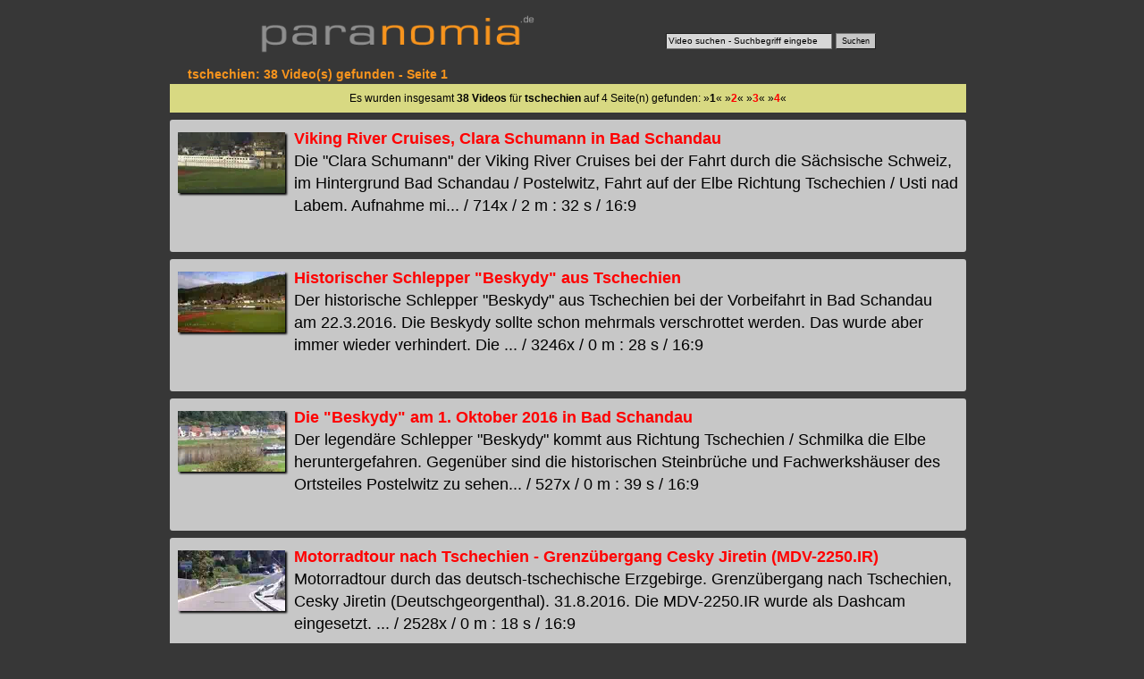

--- FILE ---
content_type: text/html; charset=utf-8
request_url: https://www.paranomia.de/videosuche/tschechien-1-video.html
body_size: 5287
content:
<!DOCTYPE html>
<html lang="de">
<head>
<meta charset="utf-8">
<title>TSCHECHIEN - 1</title>
<meta name="keywords" content="tschechien">
<meta name="description" content="tschechien: 38 Video(s) (1)">
<meta name="robots" content="index,noarchive">
<meta name="robots" content="max-snippet:-1, max-image-preview:large">
<meta name="revisit-after" content="10 days">
<meta name="viewport" content="width=device-width,target-densitydpi=device-dpi, initial-scale=1">
<meta name="generator" content="Paranomia Videoportal Software 2.0 (Linux, Apache, MySQL, PERL, C++) (C) Tino Bellmann BCS Computersysteme Holzhau 1990 - 2026">
<style>
body {margin:0px; background-color:#373737; text-align:center;}
.clear {clear:both;}

.top {width:95vw;max-width:710px;height:9vw;max-height:60px;margin:auto;margin-top:5px;margin-bottom:10px;position:relative;border:0px solid blue;}
.plogo {position:absolute;top:10px;left:0px;height:auto;width:50vw;max-width:320px;z-index:1;border-width:0px;margin-right:15px;}

/*suche*/
.suchdiv {position: absolute;bottom:10px; right:15px;}
.suche {font-size:10px;color:#000;height:14px;width:180px;border-width:1px;background-color:#d7d7d7;}
.suchbutton {height:18px;color:#000;font-size:9px;border-width:1px;background-color:#c7c7c7;}


header {width:100%;text-align:left;border:0px solid white;}
h1 {font-family:verdana,arial;font-size:14px;color:#f7941d;margin:0px;margin-left:20px;}
article {margin:auto;margin-top:3px;width:95vw;max-width:900px;min-height:800px;border:0px solid red;}
footer { font-size:14px; font-family:verdana,arial; padding-top:15px; color:#ffff00; width:95vw;max-width:710px;margin:auto;margin-top:5px;margin-bottom:10px;position:relative;border:0px solid blue;}
footer a { font-weight: normal;}
.include1 {margin-top:3px; min-height:300px; width:100%;}
a {text-decoration:none;color:#ff0000;font-weight:bold;}
a:visited {color:#990000;}
a:hover {color:#ffff00;}
.seg {width:97%;min-height:130px;background-color:#c7c7c7;text-align:left;margin-left:0px;margin-top:8px;font-family:verdana,arial; font-size:18px;padding:1%;line-height:25px;overflow:hidden;border-radius:3px;}
.seg img {width:120px;height:auto;border-width:0px;float:left;margin:5px 10px 10px 0px; box-shadow:2px 2px 2px #000;}
.suchnavi {width:97%;margin-top:3px;background-color:#d8d982;font-family:arial,verdana;padding:1%;font-size:12px;}

</style>
</head><body>
<div class="top">
<a href="https://www.paranomia.de/" title="Videos von www.paranomia.de"><img src="https://www.paranomia.de//backgrounds/paranomia-logo-transparent.png" class="plogo" alt="Videos von Paranomia.de" title="Paranomia.de Home"></a>
<div class="suchdiv"><form action="https://www.paranomia.de/videosuche/videosuche.cgi" accept-charset="UTF-8"><input class="suche" type="text" name="SUCHE" value="Video suchen - Suchbegriff eingeben" onclick="javascript:SUCHE.value=''" list="suchliste"><datalist id="suchliste"><option value="Ahornberg"><option value="Alexander Richter"><option value="Alexander Richter Skilift Holzhau"><option value="Altenberg"><option value="Altenberger"><option value="Altzella"><option value="Amselsee"><option value="Andrea Berg"><option value="Andrea Berg Schneeskulptur"><option value="Andreas Bourani"><option value="Andreas Martin"><option value="Annaberg"><option value="Anreise Holzhau"><option value="Anreise Hotel Fischerbaude Holzhau"><option value="Anreise Naturhotel Lindenhof Holzhau"><option value="August der Starke"><option value="Bad Schandau"><option value="Barbarine"><option value="Bärenstein"><option value="Baruth"><option value="Bastei"><option value="Bastei Rathen"><option value="Basteibrücke"><option value="Bellmann"><option value="Berg Andrea"><option value="Berghotel Talblick"><option value="Bergstadtfest"><option value="Bergstadtfest Freiberg"><option value="Bergstraße Holzhau"><option value="Biathlon"><option value="Biathlon Altenberg"><option value="Blaue Wiener"><option value="Blockhausen"><option value="Bourani Andreas"><option value="Bresan"><option value="Bresan Uta"><option value="Bresan Ute"><option value="Brocken"><option value="Brockenbahn"><option value="Clausnitz"><option value="Clausnitz Festumzug"><option value="Dampflok"><option value="Dampflok 991771"><option value="Dampfloktreffen"><option value="Dashcam"><option value="Deshaker"><option value="Deshaker Plugin"><option value="Deutsche Riesenschecken"><option value="Diesellok"><option value="Dippoldiswalde"><option value="Döbeln"><option value="Döbeln Pferdebahn"><option value="Dorf Wehlen"><option value="Dorfchemnitz"><option value="Drachenbootcup"><option value="Drachenbootrennen"><option value="Drachenbootrennen Pirna"><option value="Drachenkopf"><option value="Dresden"><option value="Dresden Flughafen"><option value="Dresden Verkehrsmuseum"><option value="Dubai"><option value="Dubai Urlaub"><option value="Eilenberger"><option value="Eilenberger Frank"><option value="Eilenberger Michael"><option value="Elbaussicht"><option value="Elbe"><option value="Elberadweg"><option value="Elbhotel"><option value="Enduro"><option value="Erbgericht"><option value="Erbgericht Holzhau"><option value="Erbgericht Krippen "><option value="Erzgebirgsluft"><option value="Eschenhof"><option value="Eschenhof Holzhau"><option value="Farbenzwerg"><option value="Fasan"><option value="FDP"><option value="Felsenbühne"><option value="Felsenburg"><option value="Ferdinandstein"><option value="Festumzug"><option value="Festung Königstein"><option value="Fichtelberg"><option value="Fichtelbergbahn"><option value="Fichtelberghaus"><option value="Fischerbaude Hotel"><option value="Flottenparade"><option value="Flughafen Dresden"><option value="Frankfurt"><option value="Frauenstein"><option value="Frauke"><option value="Frauke Petry"><option value="Freiberg Bergstadtfest"><option value="Freiberger Eisenbahn"><option value="Freiberger Stadtfest"><option value="Freital"><option value="Fuji"><option value="Gegenwind"><option value="Geising"><option value="Geising Festumzug"><option value="Gierseilfähre"><option value="Gohrisch"><option value="Goldwing"><option value="Goldwingstammtisch Sachsen"><option value="Goldwingtreffen"><option value="Goldwingtreffen Holzhau"><option value="Goldwingtreffen Seiffen"><option value="Grundmühle"><option value="GWST"><option value="Harz"><option value="Haufe Rehefeld"><option value="Haufe Tino"><option value="Hermelinkaninchen"><option value="Hirtstein"><option value="Holzhau"><option value="Holzhau Anreise"><option value="Hotel Fischerbaude"><option value="Hotel Lindenhof Holzhau"><option value="Hotel Rathen"><option value="Hotel Sachsenstern"><option value="Huskycup"><option value="Jana"><option value="Jana Kowarik"><option value="Japanische Legewachteln"><option value="Jens Weißbach"><option value="JVC"><option value="Kaiserkrone"><option value="Kanal9"><option value="Kanal9 Erzgebirge"><option value="Kaninchen"><option value="Keilberg"><option value="Kettensägenschnitzen"><option value="Kipsdorf"><option value="Kirnitzschtal"><option value="Kirnitzschtalbahn"><option value="Klaufuchs"><option value="Kleinhennersdorf"><option value="Kleinhennersdorfer Stein"><option value="Kohlbornstein"><option value="Königstein Festung"><option value="Kowarik"><option value="Kowarik Jana"><option value="Kreuzfahrtschiff"><option value="Krippen"><option value="Kurort Altenberg"><option value="Kurort Oberwiesenthal"><option value="Kurort Rathen"><option value="Langhans Susanne"><option value="Legewachtel"><option value="Lichtenhain"><option value="Lichtenhainer Wasserfall"><option value="Lilienstein"><option value="Lindenhof Holzhau"><option value="Lindenhof Hotel"><option value="Lindenhof Naturhotel"><option value="Luchs"><option value="Lupus"><option value="Malerweg"><option value="Malerweg Königstein"><option value="Malerweg Pirna"><option value="Malerweg Rathen"><option value="Malter"><option value="Martin Andreas"><option value="MDR Sachsenspiegel"><option value="Meissner Stephanie"><option value="Michael Eilenberger"><option value="Milkauer Schalmeien"><option value="Mittelaltermarkt"><option value="Motorradtour"><option value="Motorradtouren"><option value="Müglitztal"><option value="Mulde"><option value="Muldentalradweg"><option value="Musik für Sie"><option value="Nassau"><option value="Naturschutz"><option value="Oberwiesenthal"><option value="Olbernhau"><option value="Ostrau"><option value="OVPS"><option value="Oybin"><option value="Panasonic"><option value="Papstdorf"><option value="Papststein"><option value="Petry"><option value="Petry Frauke"><option value="Pfaffendorf"><option value="Pfaffenstein"><option value="Pferdebahn Döbeln"><option value="Pferdeschlittenfahrt"><option value="Pillnitz"><option value="Pirna"><option value="Planespotting"><option value="Plitvice"><option value="Pöhlberg"><option value="Porschdorf"><option value="Postelwitz"><option value="Prag"><option value="Praha"><option value="Prebischtor"><option value="Pressnitztalbahn"><option value="Prossen"><option value="Pyramidenhaus"><option value="Rabenau"><option value="Rathen"><option value="Rathen Bastei"><option value="Rathen Hotel"><option value="Rathmannsdorf"><option value="Rehefeld"><option value="Rennschlittenbahn"><option value="Richter Alexander"><option value="Riesenschecken"><option value="Rote Weißeritz"><option value="Röttgen Norbert"><option value="Sachsenspiegel"><option value="Sachsenspiegel MDR"><option value="Sachsenstern"><option value="Sachsenstern Holzhau"><option value="Sächsische Dampfschifffahrt"><option value="Sächsische Schweiz"><option value="Saubere Luft Erzgebirge"><option value="Sauensäger"><option value="Schalmeien"><option value="Schandau"><option value="Scharfenstein"><option value="Schlittenfahrt"><option value="Schlittenhunderennen"><option value="Schmilka"><option value="Schneeberg"><option value="Schneeskulpturenwettbewerb"><option value="Schöna"><option value="Schrammsteine"><option value="Schwartenberg"><option value="Seifersdorf"><option value="Seiffen"><option value="Seiffen Spielzeugmuseum"><option value="SEM"><option value="Ski und Sport Kowarik"><option value="Skifasching"><option value="Skilift"><option value="Skilift Altenberg"><option value="Skilift Holzhau"><option value="Skilift Oberwiesenthal"><option value="Skiwanderung"><option value="Sony"><option value="Spielzeugmuseum"><option value="Spitzstein Drachenbootcup"><option value="Sport Richter"><option value="Spreewald"><option value="Spreewaldkahn"><option value="Spreewaldmuseum"><option value="Spritzenluder"><option value="Stadtfest Döbeln"><option value="Stadtfest Freiberg"><option value="Steinkuppe"><option value="Steinkuppenlauf"><option value="Stephanie Meissner"><option value="Stülpner"><option value="Susanne Langhans"><option value="Tag der Sachsen"><option value="Talsperre Klingenberg"><option value="Talsperre Malter"><option value="Talwächter"><option value="Teichhaus"><option value="Thürmsdorf"><option value="Tierpark Freiberg"><option value="Torfhaus"><option value="Urlaub im Harz"><option value="Urlaub im Spreewald"><option value="Usti"><option value="Uta Bresan"><option value="Ute Bresan"><option value="Verkehrsmuseum"><option value="Veronika"><option value="Vittichbaude"><option value="Wachteln"><option value="Webcam Holzhau"><option value="Webcam Holzhau Skilift"><option value="Weesenstein"><option value="Wehlen"><option value="Wehlen Dorf"><option value="Weihnachtspyramide"><option value="Weißbach Jens Amtsberg"><option value="Weißeritzpark"><option value="Weißeritztal"><option value="Weißeritztalbahn"><option value="Weisseritztalbahn"><option value="Wernigerode"><option value="Westewitz"><option value="Wildkamera"><option value="Wildpark Baruth"><option value="Wildpferde"><option value="Wildschweingrillen"><option value="Wintersport"><option value="Wisent"><option value="Wünsdorf"><option value="Zeitraffer"><option value="Zeitraffervideo"><option value="Zwergkaninchen"></datalist> <input type="submit" class="suchbutton" value="Suchen"></form>
</div>
</div>
<article>
<header><h1>tschechien: 38 Video(s) gefunden - Seite 1</h1></header>
<div class="suchnavi">
Es wurden insgesamt <strong>38 Videos</strong> f&uuml;r <strong>tschechien</strong> auf 4 Seite(n) gefunden:  &#187;<strong>1</strong>&#171;  &#187;<a href="https://www.paranomia.de/videosuche/tschechien-2-video.html" class="slnlink" title="tschechien Video - 2">2</a>&#171; &#187;<a href="https://www.paranomia.de/videosuche/tschechien-3-video.html" class="slnlink" title="tschechien Video - 3">3</a>&#171; &#187;<a href="https://www.paranomia.de/videosuche/tschechien-4-video.html" class="slnlink" title="tschechien Video - 4">4</a>&#171;</div>


<div class="seg"><a href="https://www.paranomia.de/2602-viking-river-cruises-clara-schumann-bad-schandau.html"><img src="https://images.paranomia.de/52/vorbeifahrt-clara-schumann-krippen-26032010-1-pv.webp" alt="Viking River Cruises, Clara Schumann in Bad Schandau" width="120" height="80"></a><a href="https://www.paranomia.de/2602-viking-river-cruises-clara-schumann-bad-schandau.html" title="Viking River Cruises, Clara Schumann in Bad Schandau">Viking River Cruises, Clara Schumann in Bad Schandau</a><br>Die "Clara Schumann" der Viking River Cruises bei der Fahrt durch die Sächsische Schweiz, im Hintergrund Bad Schandau / Postelwitz, Fahrt auf der Elbe Richtung Tschechien / Usti nad Labem. Aufnahme mi... / 714x / 2 m : 32 s / 16:9</div>
<div class="seg"><a href="https://www.paranomia.de/2696-historischer-schlepper-beskydy-tschechien.html"><img src="https://images.paranomia.de/55/beskydy-22-03-2016-pv.webp" alt="Historischer Schlepper Beskydy aus Tschechien" width="120" height="80"></a><a href="https://www.paranomia.de/2696-historischer-schlepper-beskydy-tschechien.html" title="Historischer Schlepper Beskydy aus Tschechien">Historischer Schlepper "Beskydy" aus Tschechien</a><br>Der historische Schlepper "Beskydy" aus Tschechien bei der Vorbeifahrt in Bad Schandau am 22.3.2016. Die Beskydy sollte schon mehrmals verschrottet werden. Das wurde aber immer wieder verhindert. Die ... / 3246x / 0 m : 28 s / 16:9</div>
<div class="seg"><a href="https://www.paranomia.de/2695-beskydy-oktober-bad-schandau.html"><img src="https://images.paranomia.de/55/beskydy-01-10-2016-pv.webp" alt="Die Beskydy am 1. Oktober 2016 in Bad Schandau" width="120" height="80"></a><a href="https://www.paranomia.de/2695-beskydy-oktober-bad-schandau.html" title="Die Beskydy am 1. Oktober 2016 in Bad Schandau">Die "Beskydy" am 1. Oktober 2016 in Bad Schandau</a><br>Der legendäre Schlepper "Beskydy" kommt aus Richtung Tschechien / Schmilka die Elbe heruntergefahren. Gegenüber sind die historischen Steinbrüche und Fachwerkshäuser des Ortsteiles Postelwitz zu sehen... / 527x / 0 m : 39 s / 16:9</div>
<div class="seg"><a href="https://www.paranomia.de/2661-motorradtour-tschechien-grenzübergang-cesky-jiretin-mdv-ir.html"><img src="https://images.paranomia.de/54/dashcam-grenzuebergang-deutschgeorgenthal-cesky-jiretin-31082016-pv.webp" alt="Motorradtour nach Tschechien - Grenzübergang Cesky Jiretin (MDV-2250.IR)" width="120" height="80"></a><a href="https://www.paranomia.de/2661-motorradtour-tschechien-grenzübergang-cesky-jiretin-mdv-ir.html" title="Motorradtour nach Tschechien - Grenzübergang Cesky Jiretin (MDV-2250.IR)">Motorradtour nach Tschechien - Grenzübergang Cesky Jiretin (MDV-2250.IR)</a><br>Motorradtour durch das deutsch-tschechische Erzgebirge. Grenzübergang nach Tschechien, Cesky Jiretin (Deutschgeorgenthal). 31.8.2016. Die MDV-2250.IR wurde als Dashcam eingesetzt. ... / 2528x / 0 m : 18 s / 16:9</div>
<div class="seg"><a href="https://www.paranomia.de/2566-passagierschiff-august-starke-bad-schandau.html"><img src="https://images.paranomia.de/49/passagierschiff-august-der-starke-bad-schandau-04062016-pv.webp" alt="Passagierschiff August der Starke in Bad Schandau (4.6.2016)" width="120" height="80"></a><a href="https://www.paranomia.de/2566-passagierschiff-august-starke-bad-schandau.html" title="Passagierschiff August der Starke in Bad Schandau (4.6.2016)">Passagierschiff "August der Starke" in Bad Schandau (4.6.2016)</a><br>Am 4.6.2016 zeigte sich ein "seltener Gast" in Bad Schandau: Das Passagierschiff "August der Starke" der Sächsischen Dampfschifffahrt fuhr die Elbe aufwärts in Richtung Tschechien. Aufnahme aus Krippe... / 1826x / 1 m : 12 s / 16:9</div>
<div class="seg"><a href="https://www.paranomia.de/2379-passagierdampfer-kurort-rathen-dolni-zleb.html"><img src="https://images.paranomia.de/31/passagierdampfer-kurort-rathen-dolny-zleb-28062014-pv.webp" alt="Passagierdampfer Kurort Rathen in Dolni Zleb" width="120" height="80"></a><a href="https://www.paranomia.de/2379-passagierdampfer-kurort-rathen-dolni-zleb.html" title="Passagierdampfer Kurort Rathen in Dolni Zleb">Passagierdampfer "Kurort Rathen" in Dolni Zleb</a><br>Der Passagierdampfer "Kurort Rathen" in Tschechien - Dolni Zleb an der Elbe - Sächsische Schweiz, Böhmische Schweiz. Kamera: Claus Schirmer... / 1922x / 1 m : 01 s / 16:9</div>
<div class="seg"><a href="https://www.paranomia.de/2378-flusskreuzfahrt-schiff-astrild-viking-river-cruises.html"><img src="https://images.paranomia.de/31/viking-astrid-10052015-pv.webp" alt="Das Flusskreuzfahrt-Schiff Astrild der Viking River Cruises" width="120" height="80"></a><a href="https://www.paranomia.de/2378-flusskreuzfahrt-schiff-astrild-viking-river-cruises.html" title="Das Flusskreuzfahrt-Schiff Astrild der Viking River Cruises">Das Flusskreuzfahrt-Schiff "Astrild" der Viking River Cruises</a><br>Das Flusskreuzfahrtschiff "Astrild" der "Viking River Cruises" in Hrensko / Böhmische Schweiz / Tschechien auf der Elbe / Labe. Kamera: Claus Schirmer, 10.5.2015... / 3553x / 0 m : 18 s / 16:9</div>
<div class="seg"><a href="https://www.paranomia.de/1798-vittichbaude-nove-mesto-blick-erzgebirgskamm.html"><img src="https://images.paranomia.de/83/vittichbaude-erzgebirgskamm-blick-nach-tschechien-19072013-pv.webp" alt="Vittichbaude Nove Mesto - Blick vom Erzgebirgskamm" width="120" height="80"></a><a href="https://www.paranomia.de/1798-vittichbaude-nove-mesto-blick-erzgebirgskamm.html" title="Vittichbaude Nove Mesto - Blick vom Erzgebirgskamm">Vittichbaude Nove Mesto - Blick vom Erzgebirgskamm</a><br>Die Vittichbaude in Nove Mesto liegt direkt auf dem Erzgebirgskamm. Alter Kammweg. Blick vom Erzgebirgskamm in das Böhmische Becken. Teplice, Most, Chomutov. 19.7.2013. Bei diesem Blick hat man endlic... / 2479x / 0 m : 59 s / 16:9</div>
<div class="seg"><a href="https://www.paranomia.de/1757-schleusenfahrt-sächsischen-dampfschifffahrt-decin.html"><img src="https://images.paranomia.de/91/schleusenfahrt-decin-schreckenstein-2012-pv.webp" alt="Schleusenfahrt mit der Sächsischen Dampfschifffahrt nach Decin" width="120" height="80"></a><a href="https://www.paranomia.de/1757-schleusenfahrt-sächsischen-dampfschifffahrt-decin.html" title="Schleusenfahrt mit der Sächsischen Dampfschifffahrt nach Decin">Schleusenfahrt mit der Sächsischen Dampfschifffahrt nach Decin</a><br>Schleusenfahrt mit der Sächsischen Dampfschifffahrt nach Decin, Schreckenstein. Die Fahrt startete mit dem Passagierdampfer "Dresden" von Bad Schandau an elbaufwärts. "Umsteigen" in Decin und Weiterfa... / 4830x / 12 m : 34 s / 16:9</div>
<div class="seg"><a href="https://www.paranomia.de/1636-rathmannsdorfer-höhe-papststein-pfaffenstein-königstein-lilienstein.html"><img src="https://images.paranomia.de/90/rathmannsdorf-pfaffenstein-koenigstein-20102012-pv.webp" alt="Rathmannsdorfer Höhe - Papststein, Pfaffenstein, Königstein, Lilienstein" width="120" height="80"></a><a href="https://www.paranomia.de/1636-rathmannsdorfer-höhe-papststein-pfaffenstein-königstein-lilienstein.html" title="Rathmannsdorfer Höhe - Papststein, Pfaffenstein, Königstein, Lilienstein">Rathmannsdorfer Höhe - Papststein, Pfaffenstein, Königstein, Lilienstein</a><br>Aufnahmen von der Rathmannsdorfer Höhe. Südwind treibt seit Tagen dicke Wolken aus Tschechien durch das Elbtal. Vom benachbarten Erzgebirgskamm aus sieht man die grauen Wolken im Elbsandsteingebirge, ... / 2724x / 3 m : 28 s / 16:9</div>

<div class="suchnavi">
Es wurden insgesamt <strong>38 Videos</strong> f&uuml;r <strong>tschechien</strong> auf 4 Seite(n) gefunden:  &#187;<strong>1</strong>&#171;  &#187;<a href="https://www.paranomia.de/videosuche/tschechien-2-video.html" class="slnlink" title="tschechien Video - 2">2</a>&#171; &#187;<a href="https://www.paranomia.de/videosuche/tschechien-3-video.html" class="slnlink" title="tschechien Video - 3">3</a>&#171; &#187;<a href="https://www.paranomia.de/videosuche/tschechien-4-video.html" class="slnlink" title="tschechien Video - 4">4</a>&#171;</div>

</article>

</body>
</html>
